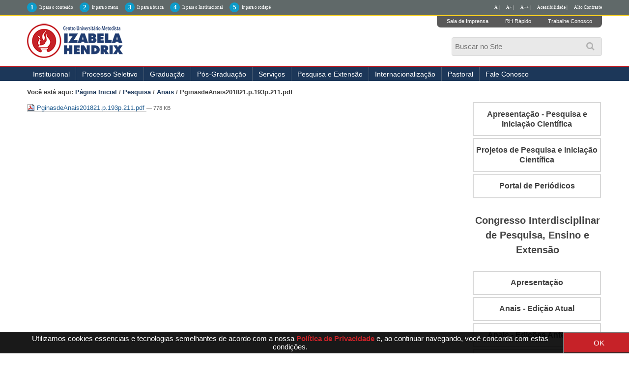

--- FILE ---
content_type: text/css;charset=utf-8
request_url: http://izabelahendrix.edu.br/portal_css/Sunburst%20Theme/resourcecollective.covercsscontentchooser-cachekey-32835a7aed33efbe986c742cf319ecae.css
body_size: 5578
content:

/* - ++resource++collective.cover/css/contentchooser.css - */
@media screen {
/* http://izabelahendrix.edu.br/portal_css/++resource++collective.cover/css/contentchooser.css?original=1 */
#contentchooser-content-show-button{padding:.5em 1em;cursor:pointer;border:1px solid #ccc;-webkit-border-radius:4px;-moz-border-radius:4px;border-radius:4px;}
#contentchooser-content-search{position:fixed;z-index:9999;display:none;padding:20px;cursor:pointer;border:1px solid #ccc;background-color:#fff;}
#contentchooser-content-search.right{right:0;}
#contentchooser-content-search .item-list{overflow:auto;width:500px;max-width:100%;height:250px;margin:10px 0 0;padding:5px;border:1px solid #ccc;}
#contentchooser-content-search .item-list li{list-style-type:none;list-style-image:none;cursor:url('[data-uri]'),all-scroll;cursor:-webkit-grab;cursor:-moz-grab;cursor:-o-grab;cursor:-ms-grab;cursor:grab;}
#contentchooser-content-search .item-list li.ui-draggable-dragging{cursor:url('[data-uri]'),all-scroll;cursor:-webkit-grabbing;cursor:-moz-grabbing;cursor:-o-grabbing;cursor:-ms-grabbing;cursor:grabbing;}
#contentchooser-content-search .item-list li.stats{display:none;}
#contentchooser-content-search .item-list li:hover{background-color:#205c90;}
#content #contentchooser-content-search .item-list li img{display:inline-block;border:0;}
#content #contentchooser-content-search .item-list li a:link{display:inline-block;border-bottom:0;}
#contentchooser-content-show-button{font-weight:bold;position:relative;z-index:999;top:0;right:0;float:right;margin-bottom:10px;background:#fff;}
#contentchooser-content-search .close{position:absolute;top:-14px;left:-14px;width:30px;height:30px;cursor:pointer;background-image:url('++resource++plone.app.jquerytools.pb_close.png');}
.current{-webkit-border-top-left-radius:.5em;-moz-border-radius-topleft:.5em;border-top-left-radius:.5em;-webkit-border-top-right-radius:.5em;-moz-border-radius-topright:.5em;border-top-right-radius:.5em;background:#fff;}
div.input{width:200px;margin:10px 0;padding:3px 15px;border:1px solid #507aaa;border-radius:10px;background:white;box-shadow:inset 0 1px 2px rgba(0,0,0,.08);}
input[type='text'].contentchooser-content-trees,input[type='text']#contentchooser-content-trees{width:100%;min-width:12em;height:16px;padding-top:1px;color:#888;border:0 solid;background:transparent;text-shadow:0 1px 1px white;}
#content-trees #general_panel{padding:0;}
#contentchooser-content-search-input-container,#contentchooser-content-trees-container,.contentchooser-clear{display:inline-block;}
#contentchooser-content-search-input-container,#contentchooser-content-trees-container{width:80%;}
.contentchooser-clear{height:13px;margin-left:-25px;}
#more-link-field > .results > li{display:block;margin-bottom:.25em;cursor:pointer;}
#more-link-field > .results > li:hover{background-color:#205c90;}
#more-link-field > div{margin-bottom:.5em;}
#more-link-field button{padding:0 .5em;}

}


/* - ++resource++collective.cover/css/cover.css - */
@media screen {
/* http://izabelahendrix.edu.br/portal_css/++resource++collective.cover/css/cover.css?original=1 */
.tile-title{font-size:120%;font-weight:bold;margin-bottom:1em;}
.tile-footer{text-align:right;}
.loading-mask{position:absolute;z-index:99;top:0;left:0;display:none;width:100%;height:100%;opacity:.6 !important;background:#000 url('++resource++collective.cover/img/spinner.gif') scroll no-repeat center center;background-color:#000;}
.loading-mask.show{display:block;}
.loading-mask.remove-tile{background-color:#833434;}
.template-compose #content .tile{padding-top:1.2em;outline:1px dotted #999;}
.template-compose #content .tile.ui-draggable:hover{cursor:move;}
.template-compose #content .tile.ui-draggable-dragging{overflow:hidden;height:114px;cursor:move;}
.template-compose .tile-container{position:relative;}
.template-compose .tile-type-name{font-size:95%;font-weight:bolder;position:absolute;width:100%;text-align:center;opacity:.3;}
.template-compose .edit-tile-link,.template-compose .contentbody-link,.template-compose .collection-link{line-height:1em;position:absolute;top:0;height:1em;}
.template-compose .contentbody-link,.template-compose .collection-link{right:0;}
.tile-select-button{cursor:pointer;}
.tile-move{position:absolute;top:0;right:0;overflow:hidden;width:16px;height:16px;cursor:pointer;white-space:nowrap;text-indent:101%;background:transparent url('++resource++collective.cover/img/move.png') scroll no-repeat top center;background-size:100%;}
.tile-remove-item{font-size:1px;position:absolute;top:0;right:0;width:14px;height:14px;cursor:pointer;background:transparent url('++resource++collective.cover/img/remove.png') scroll no-repeat top center;background-size:100%;}
.tile-remove-item:hover{background:transparent url('++resource++collective.cover/img/remove.png') no-repeat scroll center -14px;background-size:100%;}
.tile-remove-item .text{visibility:hidden;}
.ui-sortable-placeholder{visibility:visible !important;outline:1px dashed green;background-color:#9ad39d !important;}
.ui-sortable > div:hover{cursor:move;}
.tile > .ui-sortable > .ui-sortable-helper{cursor:move;opacity:.5;outline:1px solid #333;}
.template-compose #content .tile{min-height:100px;margin-bottom:1em;}
.ui-state-default .loading-mask{display:block;opacity:.8 !important;background:#eee url('++resource++collective.cover/img/drophere.png') scroll no-repeat center center;}
.ui-state-hover .loading-mask{display:block;background-color:#b4fca3;}
.template-compose #content .sortable-tile .list-item:hover{outline:1px dotted #999;}
.tile img.right{float:right;margin:0 1em .5em 0;}
.tile img.left{float:left;margin:0 1em .5em 0;}
table.invisible{visibility:visible;}
.close{opacity:1;}
.tile-edge{padding:5px;border:1px solid #ddd;border-radius:4px;}
.tile-dark{padding:5px;border-radius:4px;background:#ddd;}
.tile-shadow{padding:5px;border:1px solid #ddd;border-radius:4px;-webkit-box-shadow:0 5px 10px #c3c3c3;-moz-box-shadow:0 5px 10px #c3c3c3;box-shadow:0 5px 10px #c3c3c3;}
.textline-sortable-element.expired{border:1px solid red;}
.textline-sortable-element .tileProperties .tileExpired{font-weight:bold;color:red;}
.cover-calendar-tile .calendar-tile-header{font-weight:bold;line-height:normal;padding:.42em 1em;text-align:center;background:#ddd;}
#content .cover-calendar-tile a.calendar-tile-prev,#content .cover-calendar-tile a.calendar-tile-next{margin:0 -.5em;padding:0 1em;border-bottom:none;}
.cover-calendar-tile a.calendar-tile-prev{float:left;}
.cover-calendar-tile a.calendar-tile-next{float:right;}

}


/* - ++resource++sl_stylesheets/social_like.css - */
@media screen {
/* http://izabelahendrix.edu.br/portal_css/++resource++sl_stylesheets/social_like.css?original=1 */
#viewlet-social-like > div{float:left;margin-right:2em;}
#viewlet-social-like{min-height:3em;margin-top:5px;}
#viewlet-social-like .twitter-count-horizontal{height:20px !important;}
#viewlet-social-like .fb_edge_widget_with_comment{position:relative;margin-top:0;}
.twitter-share-button{margin-top:.8px;}
#viewlet-social-like.vertical{min-height:7em !important;}
#viewlet-social-like .whatsapp,#viewlet-social-like .telegram{font-size:82%;display:inline-block;overflow:hidden;height:20px;padding:0 5px 0 24px;white-space:nowrap;color:#fff !important;border:0 !important;border-radius:3px;background-repeat:no-repeat;background-size:16px;}
#viewlet-social-like .whatsapp.link,#viewlet-social-like .telegram.link{width:0;padding:0 20px;text-indent:-200%;background-position:45%;}
#viewlet-social-like .whatsapp{display:none;background-color:#199e0e;background-image:url(++resource++sl_images/ico-whatsapp.svg);background-position:2px 2px;}
#viewlet-social-like .whatsapp:hover,#viewlet-social-like .telegram:hover{color:#fff !important;}
#viewlet-social-like .whatsapp.active{display:inline-block;}
#viewlet-social-like .telegram{background-color:#31a4d5;background-image:url(++resource++sl_images/ico-telegram.svg);}

}


/* - ++resource++plone.formwidget.datetime/styles.css - */
@media screen {
/* http://izabelahendrix.edu.br/portal_css/++resource++plone.formwidget.datetime/styles.css?original=1 */
#content a.caltrigger{background:url(++resource++plone.formwidget.datetime/popup_calendar.gif) no-repeat scroll 0 0;height:16px;width:16px;display:inline-block;vertical-align:middle;border:none;margin:0;padding:0;border-radius:none;}

}


/* - ++resource++plone.app.event/event.css - */
@media screen {
/* http://izabelahendrix.edu.br/portal_css/++resource++plone.app.event/event.css?original=1 */
.icons-on .contenttype-plone-app-event-dx-event{background:url("event_icon.png") no-repeat scroll 0 4px transparent;}
.icons-on .contenttype-plone-app-event-dx-event{line-height:2em;display:inline-block;*display:block;padding-left:20px !important;}
.event.summary{float:right;clear:right;margin 1em 0 1em 1em;}
.hCalendar-hidden{display:none;}
article.vevent{background-color:#EAEAEA;border-radius:1em 1em 1em 1em;margin-top:1em;padding:1em;}
.vevent div.cal_date{float:left;vertical-align:top;margin:0 1.5em 0.5em 0;padding:0.7em 0.7em 0.5em;background-color:white;border:none;border-radius:0.5em;box-shadow:0.5em 0.5em 0.4em black;min-width:4.4em;}
.vevent span.cal_wkday{display:block;font-size:2.3em;font-weight:bold;border-bottom:2px solid black;padding-bottom:0.3em;}
.vevent span.cal_day{font-size:1.7em;display:inline-block;padding-top:0.3em;}
.vevent span.cal_month{font-size:1.3em;line-height:1.3em;display:inline-block;}
.vevent div.cal_info{margin-left:8em;}
article.vevent .documentByLine{background:none repeat scroll 0 0 transparent;color:black !important;font-size:1em !important;font-weight:bold;padding:0;}
#content .vevent ul.metadata{margin:0.8em 0;}
#content .vevent ul.horizontal{padding:0;}
#content .vevent ul.horizontal li{display:inline-block;line-height:1.5em;list-style-image:none;list-style-type:none;}
.vevent .horizontal.metadata li:after{content:" \2014 ";}
.vevent .horizontal.metadata li:last-child:after{content:"";}
.vevent .horizontal.metadata .category span:after{content:",";}
.vevent .horizontal.metadata .category span:last-child:after{content:"";}
.vevent .timezone{display:block;margin-top:0.5em;padding:0.2em 0;background-color:#ffe;color:#354;width:100%;}
.vevent .timerange,.vevent .timezone{font-size:85%;line-height:1em;white-space:nowrap;}
.vevent .datedisplay{line-height:1.5em;margin-bottom:0.2em;font-weight:bold;font-size:100%;}
.vevent abbr.dtstart{font-weight:bold;}
#content .event_listing nav ul{margin-left:0;list-style-type:none;}
#content .event_listing nav ul li{display:inline-block;padding:0 0.75em;line-height:2em;margin:0;}
#content .event_listing nav ul li:last-of-type{margin-right:0;}
.event_listing nav > ul,.event_listing nav{background-color:#DDDDDD;min-height:2em;}
.event_listing nav{border:0.3em solid #DDDDDD;border-bottom:none;border-top-left-radius:0.5em;border-top-right-radius:0.5em;}
.event_listing ul.mode_selector{display:block;margin-left:0;float:left;}
.event_listing ul.sub_nav{display:block;margin-left:0;float:right;border-bottom-left-radius:0.5em;border-bottom-right-radius:0.5em;}
#content .event_listing nav ul li a{border:none;display:inline-block;}
.event_listing ul.mode_selector li:hover,.event_listing ul.mode_selector li.selected{background:white;border-top-left-radius:0.5em;border-top-right-radius:0.5em;color:Black;}
.event_listing ul.mode_selector li.selected{font-weight:bold;}
#content .event_listing p{margin:0;}
.event_listing div.location{display:inline-block;}
.portletCalendar{width:auto;margin:1px 0 1em 0;}
.portletCalendar dt{background-color:#eee;font-weight:bold;text-align:center;line-height:1.6em;border-bottom:none;}
.portletCalendar dd{margin:0;padding:0;}
.portletCalendar dt a.calendarPrevious{float:left;padding:0 1em;margin:0 -.5em;}
.portletCalendar dt a.calendarNext{float:right;padding:0 1em;margin:0 -.5em;}
.portletCalendar a,.portletCalendar a:focus,.portletCalendar a,.portletCalendar a:hover,.ploneCalendar a{text-decoration:none;border-bottom:none !important;}
.ploneCalendar{border-spacing:0;width:100%;}
.ploneCalendar td{background-color:transparent;width:14%;text-align:center;padding:2px;border:2px solid #eee;background-color:#eee;}
.ploneCalendar .weekdays th{background-color:#eee;text-align:center;padding:2px;}
.ploneCalendar .event{background-color:#eee;}
.ploneCalendar .todayevent{background-color:#eee;border:2px solid #205C90;}
.ploneCalendar .todaynoevent{border:2px solid #205C90;}
.ploneCalendar td.today{background-color:white;border-color:#205C90;}
.ploneCalendar td:hover{background-color:white;}
.ploneCalendar td a{display:inline-block;width:100%;height:100%;}
.ploneCalendar td.cal_prev_month,.ploneCalendar td.cal_next_month{opacity:0.4;}
.pae_calendar_tooltip{display:none;background-color:white;border:1px solid black;border-radius:0.3em;box-shadow:0.1em 0.1em 0.1em black;font-size:80%;padding:10px;margin:10px;max-width:30em;z-index:10;}
.pae_calendar_tooltip a{color:black;display:block;width:100%;}
.pae_calendar_tooltip a:hover{color:blue;}
.pae_calendar_tooltip a .title{font-weight:bold;}
#formfield-form-widgets-IEventBasic-start,#formfield-form-widgets-IEventBasic-end,#formfield-form-widgets-IEventBasic-whole_day,#formfield-form-widgets-IEventBasic-open_end,#archetypes-fieldname-startDate,#archetypes-fieldname-endDate,#archetypes-fieldname-wholeDay,#archetypes-fieldname-openEnd,{clear:none;float:left;margin-right:2em;vertical-align:top;}
#formfield-form-widgets-IEventBasic-whole_day,#archetypes-fieldname-wholeDay{clear:left;}
#formfield-form-widgets-IEventRecurrence-recurrence,#archetypes-fieldname-recurrence{clear:left;}

}


/* - ++resource++plone.formwidget.querystring.querywidget.css - */
@media screen {
/* http://izabelahendrix.edu.br/portal_css/++resource++plone.formwidget.querystring.querywidget.css?original=1 */
.queryindex,.addIndex{display:block;width:180px;float:left;margin-right:0.5em;}
.queryoperator,.addOperator{display:block;width:100px;float:left;margin-right:0.5em;}
.queryresults{float:right;}
.previewSearchResultsHeading{margin-top:1em;}
.QueryWidget .criteria{margin:0 1em 0.5em 0;clear:both;}
.removecriteria{border:0;padding:0;background:transparent;cursor:pointer;margin-left:1em;}
.error.QueryWidget{background-color:transparent;border:0;padding:0;}
.sortingField{clear:both;padding-top:1em;}
.previewresultsLabel{padding-top:1em;display:block;}
.previewresults{border-width:1px;border-style:solid;height:16em;overflow:auto;}
.querywidget dt{border-width:1px;border-style:solid;cursor:pointer;}
.querywidget .arrowDownAlternative{float:right;padding-right:0.25em;}
.widgetPulldownMenu{position:absolute;}
dl.multipleSelectionWidget,#content dl.multipleSelectionWidget{margin:0;}
.multipleSelectionWidget dt{width:198px;height:1.5em;overflow:hidden;}
.multipleSelectionWidget dd{width:198px;background:#FFF;overflow:auto;}
.multipleSelectionWidget label{display:block;color:#000;}
.querywidget{float:left;width:200px;}
.referenceWidget input{width:200px;}
dl.querywidget{margin:0;}
#content dl.querywidget dd,dl.querywidget dd{margin:0;}
.dateRangeWidget input{width:78px;}
.criteria{clear:both;}
.widgetPulldownMenu{border-width:1px;border-style:solid;height:6.5em;}
.multipleSelectionWidget .hiddenStructure{display:none !important;}

}


/* - ++resource++collection.css - */
@media screen {
/* http://izabelahendrix.edu.br/portal_css/++resource++collection.css?original=1 */
.icons-on .contenttype-collection{background:no-repeat transparent 0 -1724px url(contenttypes-sprite.png);}
.icons-on .contenttype-collection{line-height:2em;display:inline-block;*display:block;padding-left:20px !important;}

}


/* - ++resource++collective.upload/css/jquery.fileupload-ui.css - */
@media screen {
/* http://izabelahendrix.edu.br/portal_css/++resource++collective.upload/css/jquery.fileupload-ui.css?original=1 */
@charset "UTF-8";.fileinput-button{position:relative;overflow:hidden;float:left;margin-right:4px;}
.fileinput-button input{position:absolute;top:0;right:0;margin:0;opacity:0;filter:alpha(opacity=0);transform:translate(-300px,0) scale(4);font-size:23px;direction:ltr;cursor:pointer;}
.fileupload-buttonbar .btn,.fileupload-buttonbar .toggle{margin-bottom:5px;position:relative;}
.files .progress{width:200px;}
.progress-animated .bar{background:url(../img/progressbar.gif) !important;filter:none;}
.fileupload-loading{position:absolute;left:50%;width:128px;height:128px;background:url(../img/loading.gif) center no-repeat;display:none;}
.fileupload-processing .fileupload-loading{display:block;}
* html .fileinput-button{line-height:24px;margin:1px -3px 0 0;}
* + html .fileinput-button{padding:2px 15px;margin:1px 0 0 0;}
@media (max-width:767px){.files .btn span{display:none;}
.files .preview *{width:40px;}
.files .name *{width:80px;display:inline-block;word-wrap:break-word;}
.files .progress{width:20px;}
.files .delete{width:60px;}
}
.template-upload td,.template-download td{padding:10px 0px;}

}


/* - ++resource++collective.upload/main.css - */
@media screen {
/* http://izabelahendrix.edu.br/portal_css/++resource++collective.upload/main.css?original=1 */
.btn{font-size:14px;line-height:20px;display:inline-block;margin-bottom:0;padding:4px 12px;cursor:pointer;text-align:center;vertical-align:middle;color:#333;border:1px solid #bbb;border-color:#e6e6e6 #e6e6e6 #bfbfbf;border-color:rgba(0,0,0,.1) rgba(0,0,0,.1) rgba(0,0,0,.25);border-bottom-color:#a2a2a2;-webkit-border-radius:4px;-moz-border-radius:4px;border-radius:4px;background-color:#f5f5f5;background-image:-moz-linear-gradient(top,#fff,#e6e6e6);background-image:-webkit-gradient(linear,0 0,0 100%,from(#fff),to(#e6e6e6));background-image:-webkit-linear-gradient(top,#fff,#e6e6e6);background-image:-o-linear-gradient(top,#fff,#e6e6e6);background-image:linear-gradient(to bottom,#fff,#e6e6e6);background-repeat:repeat-x;-webkit-box-shadow:inset 0 1px 0 rgba(255,255,255,.2),0 1px 2px rgba(0,0,0,.05);-moz-box-shadow:inset 0 1px 0 rgba(255,255,255,.2),0 1px 2px rgba(0,0,0,.05);box-shadow:inset 0 1px 0 rgba(255,255,255,.2),0 1px 2px rgba(0,0,0,.05);text-shadow:0 1px 1px rgba(255,255,255,.75);}
.btn-success{color:#fff;border-color:#51a351 #51a351 #387038;border-color:rgba(0,0,0,.1) rgba(0,0,0,.1) rgba(0,0,0,.25);background-color:#5bb75b;background-image:-moz-linear-gradient(top,#62c462,#51a351);background-image:-webkit-gradient(linear,0 0,0 100%,from(#62c462),to(#51a351));background-image:-webkit-linear-gradient(top,#62c462,#51a351);background-image:-o-linear-gradient(top,#62c462,#51a351);background-image:linear-gradient(to bottom,#62c462,#51a351);background-repeat:repeat-x;text-shadow:0 -1px 0 rgba(0,0,0,.25);}
.btn-primary{color:#fff;border-color:#04c #04c #002a80;border-color:rgba(0,0,0,.1) rgba(0,0,0,.1) rgba(0,0,0,.25);background-color:#006dcc;background-image:-moz-linear-gradient(top,#08c,#04c);background-image:-webkit-gradient(linear,0 0,0 100%,from(#08c),to(#04c));background-image:-webkit-linear-gradient(top,#08c,#04c);background-image:-o-linear-gradient(top,#08c,#04c);background-image:linear-gradient(to bottom,#08c,#04c);background-repeat:repeat-x;text-shadow:0 -1px 0 rgba(0,0,0,.25);}
.btn-warning{color:#fff;border-color:#f89406 #f89406 #ad6704;border-color:rgba(0,0,0,.1) rgba(0,0,0,.1) rgba(0,0,0,.25);background-color:#faa732;background-image:-moz-linear-gradient(top,#fbb450,#f89406);background-image:-webkit-gradient(linear,0 0,0 100%,from(#fbb450),to(#f89406));background-image:-webkit-linear-gradient(top,#fbb450,#f89406);background-image:-o-linear-gradient(top,#fbb450,#f89406);background-image:linear-gradient(to bottom,#fbb450,#f89406);background-repeat:repeat-x;text-shadow:0 -1px 0 rgba(0,0,0,.25);}
.btn-danger{color:#fff;border-color:#bd362f #bd362f #802420;border-color:rgba(0,0,0,.1) rgba(0,0,0,.1) rgba(0,0,0,.25);background-color:#da4f49;background-image:-moz-linear-gradient(top,#ee5f5b,#bd362f);background-image:-webkit-gradient(linear,0 0,0 100%,from(#ee5f5b),to(#bd362f));background-image:-webkit-linear-gradient(top,#ee5f5b,#bd362f);background-image:-o-linear-gradient(top,#ee5f5b,#bd362f);background-image:linear-gradient(to bottom,#ee5f5b,#bd362f);background-repeat:repeat-x;text-shadow:0 -1px 0 rgba(0,0,0,.25);}
.progress{overflow:hidden;height:20px;margin-bottom:20px;-webkit-border-radius:4px;-moz-border-radius:4px;border-radius:4px;background-color:#f7f7f7;background-image:-moz-linear-gradient(top,#f5f5f5,#f9f9f9);background-image:-webkit-gradient(linear,0 0,0 100%,from(#f5f5f5),to(#f9f9f9));background-image:-webkit-linear-gradient(top,#f5f5f5,#f9f9f9);background-image:-o-linear-gradient(top,#f5f5f5,#f9f9f9);background-image:linear-gradient(to bottom,#f5f5f5,#f9f9f9);background-repeat:repeat-x;-webkit-box-shadow:inset 0 1px 2px rgba(0,0,0,.1);-moz-box-shadow:inset 0 1px 2px rgba(0,0,0,.1);box-shadow:inset 0 1px 2px rgba(0,0,0,.1);}
.progress-success.progress-striped .bar,.progress-striped .bar-success{background-color:#62c462;background-image:-webkit-gradient(linear,0 100%,100% 0,color-stop(.25,rgba(255,255,255,.15)),color-stop(.25,transparent),color-stop(.5,transparent),color-stop(.5,rgba(255,255,255,.15)),color-stop(.75,rgba(255,255,255,.15)),color-stop(.75,transparent),to(transparent));background-image:-webkit-linear-gradient(45deg,rgba(255,255,255,.15) 25%,transparent 25%,transparent 50%,rgba(255,255,255,.15) 50%,rgba(255,255,255,.15) 75%,transparent 75%,transparent);background-image:-moz-linear-gradient(45deg,rgba(255,255,255,.15) 25%,transparent 25%,transparent 50%,rgba(255,255,255,.15) 50%,rgba(255,255,255,.15) 75%,transparent 75%,transparent);background-image:-o-linear-gradient(45deg,rgba(255,255,255,.15) 25%,transparent 25%,transparent 50%,rgba(255,255,255,.15) 50%,rgba(255,255,255,.15) 75%,transparent 75%,transparent);background-image:linear-gradient(45deg,rgba(255,255,255,.15) 25%,transparent 25%,transparent 50%,rgba(255,255,255,.15) 50%,rgba(255,255,255,.15) 75%,transparent 75%,transparent);}
.progress.active .bar{-webkit-animation:progress-bar-stripes 2s linear infinite;-moz-animation:progress-bar-stripes 2s linear infinite;-ms-animation:progress-bar-stripes 2s linear infinite;-o-animation:progress-bar-stripes 2s linear infinite;animation:progress-bar-stripes 2s linear infinite;}
.progress-striped .bar{background-color:#149bdf;background-image:-webkit-gradient(linear,0 100%,100% 0,color-stop(.25,rgba(255,255,255,.15)),color-stop(.25,transparent),color-stop(.5,transparent),color-stop(.5,rgba(255,255,255,.15)),color-stop(.75,rgba(255,255,255,.15)),color-stop(.75,transparent),to(transparent));background-image:-webkit-linear-gradient(45deg,rgba(255,255,255,.15) 25%,transparent 25%,transparent 50%,rgba(255,255,255,.15) 50%,rgba(255,255,255,.15) 75%,transparent 75%,transparent);background-image:-moz-linear-gradient(45deg,rgba(255,255,255,.15) 25%,transparent 25%,transparent 50%,rgba(255,255,255,.15) 50%,rgba(255,255,255,.15) 75%,transparent 75%,transparent);background-image:-o-linear-gradient(45deg,rgba(255,255,255,.15) 25%,transparent 25%,transparent 50%,rgba(255,255,255,.15) 50%,rgba(255,255,255,.15) 75%,transparent 75%,transparent);background-image:linear-gradient(45deg,rgba(255,255,255,.15) 25%,transparent 25%,transparent 50%,rgba(255,255,255,.15) 50%,rgba(255,255,255,.15) 75%,transparent 75%,transparent);-webkit-background-size:40px 40px;-moz-background-size:40px 40px;-o-background-size:40px 40px;background-size:40px 40px;}
.progress .bar{font-size:12px;float:left;-webkit-box-sizing:border-box;-moz-box-sizing:border-box;box-sizing:border-box;width:0;height:100%;-webkit-transition:width .6s ease;-moz-transition:width .6s ease;-o-transition:width .6s ease;transition:width .6s ease;text-align:center;color:#fff;background-color:#0e90d2;background-image:-moz-linear-gradient(top,#149bdf,#0480be);background-image:-webkit-gradient(linear,0 0,0 100%,from(#149bdf),to(#0480be));background-image:-webkit-linear-gradient(top,#149bdf,#0480be);background-image:-o-linear-gradient(top,#149bdf,#0480be);background-image:linear-gradient(to bottom,#149bdf,#0480be);background-repeat:repeat-x;-webkit-box-shadow:inset 0 -1px 0 rgba(0,0,0,.15);-moz-box-shadow:inset 0 -1px 0 rgba(0,0,0,.15);box-shadow:inset 0 -1px 0 rgba(0,0,0,.15);text-shadow:0 -1px 0 rgba(0,0,0,.25);}
#fileupload .controls span{float:left;}
#fileupload .controls button{float:right;margin-left:10px;}
#fileupload .fileupload-progress{float:left;width:100%;}
#fileupload .template-upload{display:-webkit-box;display:-moz-box;display:-webkit-flex;display:-moz-flex;display:-ms-flexbox;display:flex;vertical-align:top;-webkit-box-pack:justify;-moz-box-pack:justify;-webkit-justify-content:space-between;-moz-justify-content:space-between;-ms-justify-content:space-between;-o-justify-content:space-between;justify-content:space-between;-ms-flex-pack:justify;-webkit-box-align:start;-moz-box-align:start;-webkit-align-items:flex-start;-moz-align-items:flex-start;-ms-align-items:flex-start;-o-align-items:flex-start;align-items:flex-start;-ms-flex-align:start;}
#fileupload .template-upload td{margin-right:10px;padding:10px;-webkit-box-flex:1;-moz-box-flex:1;-webkit-flex:1 auto;-moz-flex:1 auto;-ms-flex:1 auto;flex:1 auto;}
#fileupload .template-upload .preview{min-width:80px;min-height:60px;}
#fileupload .template-upload .name input{width:100%;}
#fileupload .template-upload .details{width:auto;min-width:100px;margin-left:50px;}
#fileupload .template-upload .details > *{float:left;}
#fileupload .template-upload .details .size,#fileupload .template-upload .details .size + div,#fileupload .template-upload .details .size + div .progress{width:100%;}
#fileupload .template-upload .details .actions{display:-webkit-box;display:-moz-box;display:-webkit-flex;display:-moz-flex;display:-ms-flexbox;display:flex;width:100%;}
#fileupload .template-upload .details .start,#fileupload .template-upload .details .cancel{-webkit-box-flex:1;-moz-box-flex:1;-webkit-flex:1 auto;-moz-flex:1 auto;-ms-flex:1 auto;flex:1 auto;}
#fileupload .template-upload .details .start button,#fileupload .template-upload .details .cancel button{width:100%;}
#fileupload .template-upload .details .cancel{margin-left:10px;}
#fileupload .template-download{display:-webkit-box;display:-moz-box;display:-webkit-flex;display:-moz-flex;display:-ms-flexbox;display:flex;vertical-align:top;-webkit-box-pack:justify;-moz-box-pack:justify;-webkit-justify-content:space-between;-moz-justify-content:space-between;-ms-justify-content:space-between;-o-justify-content:space-between;justify-content:space-between;-ms-flex-pack:justify;-webkit-box-align:start;-moz-box-align:start;-webkit-align-items:flex-start;-moz-align-items:flex-start;-ms-align-items:flex-start;-o-align-items:flex-start;align-items:flex-start;-ms-flex-align:start;}
#fileupload .template-download td{margin-right:10px;padding:10px;-webkit-box-flex:1;-moz-box-flex:1;-webkit-flex:1 auto;-moz-flex:1 auto;-ms-flex:1 auto;flex:1 auto;}
#fileupload .results,#fileupload .results .files{width:100%;}

}

